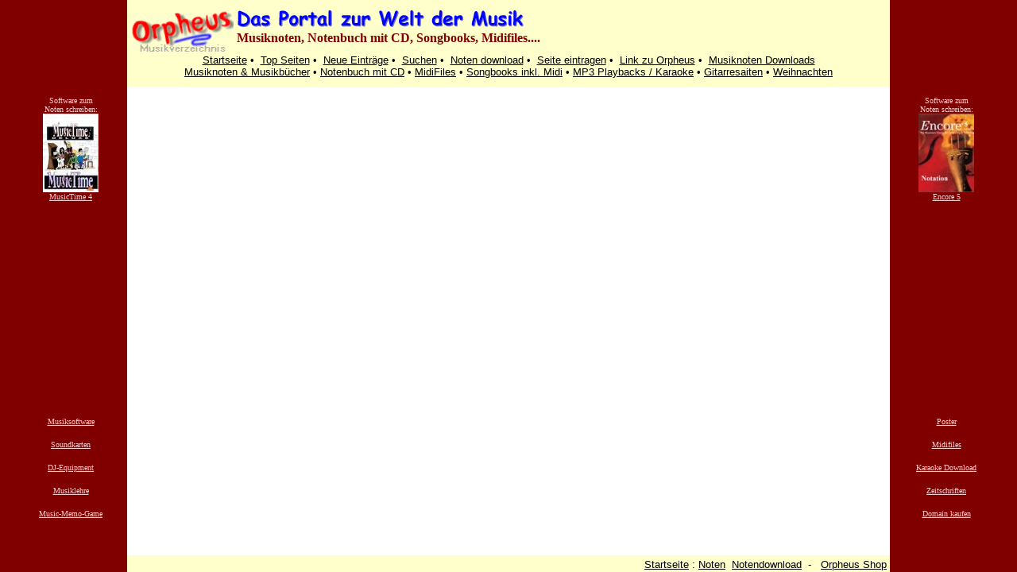

--- FILE ---
content_type: text/html; charset=UTF-8
request_url: https://www.orpheus.at/noten/notenshop0.php?s=revival-helbling-noten-p-7135800.html?site=4
body_size: 152
content:
<html>
<head>
<script type="text/javascript">
var url = 	'https://www.orpheus.at/noten/notenshop.php?s=revival-helbling-noten-p-7135800.html?site=4';
function weiter()
{ 
window.location.href=url;  
}
</script>
</head>
<body onload=weiter()>
<p align="center"><font face="Verdana" size="2">Suche wird ausgef&uuml;hrt.</font></p>
<p align="center"><font face="Verdana" size="2">Bitte einen Moment Geduld. Das Suchergebnis wird sofort angezeigt..</font></p>
<p align="center"><font face="Verdana" size="2"><a href="https://www.orpheus.at/noten/notenshop.php?s=revival-helbling-noten-p-7135800.html?site=4">Link...</a></font></p>
</body>
</html>



--- FILE ---
content_type: text/html; charset=UTF-8
request_url: https://www.orpheus.at/noten/notenshop.php?s=revival-helbling-noten-p-7135800.html?site=4
body_size: 684
content:
<html>

<head><meta charset="windows-1252">
<title>revival helbling </title>

<META NAME="description" content="Orpheus Noten-Shop / Musiknoten im Orpheus MusicShop bestellen. revival helbling " />
<META NAME="keywords" content="noten, musiknoten, notenbuch, orpheus shop, bestseller, musik, music, musikb&uuml;cher, musikversand, volksmusik, weihnachten, weihnachtsmusik, christmas, weltmusik, world music, blasmusik, chanson, chormusik, country music, dance, folklore, klassik, klassische musik, konzerte, marschmusik, neue musik, nostalgie, oldie, oper, operette, orchesterwerke, symphonien, vokalmusik">
<META NAME="page-topic" content="Musiknoten"> 
<link REL="SHORTCUT ICON" HREF="https://www.orpheus.de/favicon.ico"> 
<META NAME="robots" content="index, follow"> 
<META NAME="revisit-after" content="10 days">
<script type="text/javascript">
<!--
 var frameset_geladen = "okay";
//-->
</script>


</head>
<frameset framespacing="0" border="false" frameborder="0" rows="110,*,21">
  <frame name="Banner" scrolling="no" noresize target="Inhalt" src="https://www.orpheus.at/musiknoten/musiknoten_oben.htm" frameborder="0">
  <frameset border="false" frameborder="0" cols="*,960,*">
    <frame name="links" target="orpheus_shop" src="https://www.orpheus.at/musiknoten/musiknoten_links.htm" frameborder="0" border="false" >
<frame name='Hauptframe' src='https://www.orpheus.at/info.php' frameborder='0' scrolling='yes'>
    <frame name="rechts" scrolling="no" target="orpheus_shop" src="https://www.orpheus.at/musiknoten/musiknoten_rechts.htm" frameborder="0">
  </frameset>
  <frame name="Banner" scrolling="no" noresize target="Inhalt" src="https://www.orpheus.at/musiknoten/musiknoten_unten.htm" frameborder="0">
  <noframes>
  <body>
  <p>diese seite verwendet frames. frames werden von ihrem browser aber nicht unterst�tzt.<br>
<h2 align="center"><font face="verdana" size="3">Noten Musiknoten im Notenshop: <A HREF="https://www.orpheus.at/musiknoten/">Orpheus Notenshop</A></font></h2>
<h3 align="center"><font face="verdana" size="2">revival helbling  </font></h3>
<font face="verdana" size="2">revival helbling </font>
</body>
  </noframes>
</frameset>
</html>
<!-- https://www.hageshop.de/catalog/advanced_search_result.php?keywords=".$titel."&ref=107&site=4 -->

--- FILE ---
content_type: text/html
request_url: https://www.orpheus.at/musiknoten/musiknoten_oben.htm
body_size: 1299
content:
<html>

<head>
<title>Musiknoten Notenbuch mit CD MIDI-Files Hit Collections</title>
<meta http-equiv="Content-Type" content="text/html; charset=utf-8">
<meta NAME="description" content="MIDI Einzeltitel, Midifile Hit Collections, Special Collection für Ketron SD1, Ketron X1, Technics KN6000, Technics KN7000, Yamaha PSR-2000, Yamaha PSR-8000, Yamaha PSR-9000, Yamaha Tyros, Musiknoten und Bücher, Musiknoten und Midi u.v.m.">
<meta NAME="keywords" content="Musik, music, Musiksuche, MIDI Einzeltitel, Midifile Hit Collections, Special Collection für Ketron SD1, Ketron X1, Technics KN6000, Technics KN7000, Yamaha PSR-2000, Yamaha PSR-8000, Yamaha PSR-9000, Yamaha Tyros, Musiknoten und Bücher, Musiknoten und Midi, ">
<meta NAME="author" content="Mag. Johannes Kaiser-Kaplaner">
<meta NAME="page-topic" content="Musik, music, Musiksuche, MIDI-Shop, Midifiles, Musiklinks, Suchmaschine, midi">
<link REL="SHORTCUT ICON" HREF="https://www.orpheus.at/favicon.ico">
<meta NAME="robots" content="index, follow">
<meta NAME="revisit-after" content="10 days">
<style type="text/css">
.subcat_links {font-weight:normal; font-family:Helvetica; font-size:11pt; text-decoration:none;}
.g-head_links {font-color:white; font-family:Helvetica; font-size:11pt; text-decoration:none;}
.menu_links {font-weight:normal; font-family:Helvetica; font-size:10pt; text-decoration:none;}
.hits {font-weight:normal; font-family:Helvetica; font-size:8pt; text-decoration:none;}
.category_links {font-weight:bold; font-family:Helvetica; font-size:10pt; text-decoration:none;}
a:link {color:black; text-decoration:underline;}
a:visited {color:black; text-decoration:underline;}
a:hover {color:#8b0000; text-decoration:underline;}
</style>

<script type="text/javascript">
 if (top.frameset_geladen + "" != "okay")
 top.location.href = "https://www.orpheus.at/musiknoten/";
</script>
</head>

<body bgcolor="#800000" leftmargin="0" topmargin="0" marginheight="0" marginwidth="0" rightmargin="0">
<basefont face="Arial" color="black" size="2"><!-- XXXXXX, Schlager, Jazz, Blues u.v.m. -->
<center>
<table border="0" cellpadding="4" cellspacing="0" bgcolor="#FFFFCC" style="height:110px; width:960px;" >
  <tr>
    <td align="center"><center><table border="0" cellpadding="0"
    cellspacing="0" width="100%" bgcolor="#FFFFCC">
      <tr>
        <td align="top" width="135"><a href="https://www.orpheus.at" target="_top"><img
        src="https://www.orpheus.at/images/OrphLogo1.gif" width="130" height="53" border="0"
        alt="MIDI-Files / MIDI-Hits Midi-Dateien mit Noten in Orpheus, dem Musikverzeichnis mit über 10000 Musiklinks."></a></td>
        <td valign="middle" width="100%"><h1 align="left" style="color:#800000; font-family:Verdana; font-size:12pt;">&nbsp;<img
        src="https://www.orpheus.at/images/portal1.gif" width="362" height="24"
        alt="Orpheus - das Portal zur Welt der Musik - die Musiksuche - das Musikverzeichnis"><br>
        &nbsp;Musiknoten, Notenbuch mit CD, Songbooks, Midifiles....<br></h1>
        </td>

        <td valign="middle" align="right" width="85">

<br>
	</td>

      </tr>
      <tr>
        <td valign="bottom" colspan="3"><p align="center"><small style="text-decoration:none;"><font class="menu_links"><a class="menu_links"
        href="https://www.orpheus.at" target="_top">Startseite</a>&nbsp;&#149;&nbsp; <a class="menu_links"
        href="https://www.orpheus.at/cool/" target="_top">Top Seiten</a>&nbsp;&#149;&nbsp; <a class="menu_links"
        href="https://www.orpheus.at/new/" target="_top">Neue Einträge</a>&nbsp;&#149;&nbsp; <a class="menu_links"
        href="https://www.orpheus.at/cgi-bin/search.cgi" target="_top">Suchen</a>&nbsp;&#149;&nbsp; 
<a class="menu_links" href="https://www.music2print.net/" target="_top">Noten download</a>&nbsp;&#149;&nbsp;

<a class="menu_links"
        href="https://www.orpheus.at/cgi-bin/add.cgi" target="_top">Seite eintragen</a>&nbsp;&#149;&nbsp; 
<a class="menu_links" href="https://www.orpheus.at/code.htm" target="_top">Link zu Orpheus</a>&nbsp;&#149;&nbsp; 
<a class="menu_links" href="http://musiknotendownloads.de/" title="Musiknoten Downloads">Musiknoten Downloads</a><br>
<a class="menu_links" href="https://www.orpheus.at/Midifiles/musiknoten_buecher.htm" target="_top">Musiknoten & Musikbücher</a> &#149;
<a class="menu_links" href="https://www.orpheus.at/Midifiles/notenbuch_mit_cd.htm" target="_top">Notenbuch mit CD</a> &#149;
<a class="menu_links" href="https://www.orpheus.at/Midifiles/index.htm" target="_top">MidiFiles</a> &#149;
<a class="menu_links" href="https://www.orpheus.at/Midifiles/musiknoten_midi.htm" target="_top">Songbooks inkl. Midi</a> &#149;
<a class="menu_links" href="https://www.orpheus.at/Midifiles/mp3_playbacks_text.htm" target="_top">MP3 Playbacks / Karaoke</a> &#149;
<a class="menu_links" href="https://www.orpheus.at/Midifiles/gitarresaiten.htm" target="_top">Gitarresaiten</a> &#149;
<a class="menu_links" href="weihnachten_noten.htm" target="_top">Weihnachten</a>

</small></font></td>
      </tr>
    </table>
    </center></td>
  </tr>
</table>
</center>
<!-- MIDI Einzeltitel, Midifile Hit Collections, Special Collection für Ketron SD1, Ketron X1, Technics KN6000, Technics KN7000, Yamaha PSR-2000, Yamaha PSR-8000, Yamaha PSR-9000, Yamaha Tyros, Musiknoten und Bücher, Musiknoten und Midi Country, Instrumental, Karneval, Klassik, Medley, Oldie, Pop, Rock, Schlager, Soul, Volksmusik, Weihnachten, Handbücher, Songbücher, Top Charts, Unterrichtswerke, Weihnachten, Musiknoten und Midi, Midi-Songbücher, Songbuch, Liederbuch, Top Charts + Midi Unterrichtswerke + Midi Weihnachten + Midi -->
</body>
</html>


--- FILE ---
content_type: text/html
request_url: https://www.orpheus.at/musiknoten/musiknoten_links.htm
body_size: 911
content:
<html>

<head>
<title>MIDIs, Styles für Keyboards: Yamaha Tyros, PSR-9000 Pro, Technics KN6000 u.v.m.</title>
<meta http-equiv="Content-Type" content="text/html; charset=iso-8859-1">
<meta NAME="description" content="MIDI Einzeltitel, Midifile Hit Collections, Special Collection für Ketron SD1, Ketron X1, Technics KN6000, Technics KN7000, Yamaha PSR-2000, Yamaha PSR-8000, Yamaha PSR-9000, Yamaha Tyros, Musiknoten und Bücher, Musiknoten und Midi">
<meta NAME="keywords" content="Country, Instrumental, Karneval, Klassik, Medley, Oldie, Pop, Rock, Schlager, Soul, Volksmusik, Weihnachten, Handbücher, Songbücher, Top Charts, Unterrichtswerke, Weihnachten, Musiknoten und Midi, Midi-Songbücher, Songbuch, Liederbuch, MIDI Einzeltitel, Midifile Hit Collections, Special Collection für Ketron SD1, Ketron X1, Technics KN6000, Technics KN7000, Yamaha PSR-2000, Yamaha PSR-8000, Yamaha PSR-9000, Yamaha Tyros, Musiknoten und Bücher, Musiknoten und Midi">
<meta NAME="author" content="Mag. Johannes Kaiser-Kaplaner">
<meta NAME="page-topic" content="Musik, music, Musiksuche, midi, Shop, midifiles, Musiklinks, Suchmaschine, music search">
<link REL="SHORTCUT ICON" HREF="https://www.orpheus.at/favicon.ico">
<meta NAME="robots" content="index, follow">
<meta NAME="revisit-after" content="10 days">
<script type="text/javascript">
 if (top.frameset_geladen + "" != "okay")
 top.location.href = "https://www.orpheus.at/musiknoten/";
</script>
<style type="text/css">
.text {font-weight:normal; font-family:Arial, Helvetica; font-size:8pt; text-decoration:none; color:#FDD0D0;}
.link {font-weight:normal; font-family:Verdana; font-size:10; text-decoration:underline; color:#FDD0D0; }
.linki {font-weight:normal; font-family:Verdana; font-size:10; text-decoration:none; color:#FDD0D0; }
</style>

</head>
<body bgcolor="#800000">
<table width="125" align="right"><tr><td>
<p align="center" class="linki">Software zum <br>Noten schreiben:<br><a target="_top" class="link"
        href="https://www.musica.at/musictime/index1.htm" title="Sftware zum Noten schreiben MusicTime Deluxe"><img src="https://www.orpheus.at/musictime.jpg" width="70"
       height="99" alt="Noten schreiben mit MusicTime Musik Time 4 Upgrade für MusicTimeauf Windows 7 & Macintosh OSx" border="0"><br>
        MusicTime 4</a>
<p align="center">
<script type="text/javascript"><!--
google_ad_client = "ca-pub-1399118453155052";
/* Orpheus_Frame */
google_ad_slot = "3644237641";
google_ad_width = 120;
google_ad_height = 240;
//-->
</script>
<script type="text/javascript"
src="https://pagead2.googlesyndication.com/pagead/show_ads.js">
</script>
</p><p align="center"><a class="link" href="https://www.musiksoftware.at/" target="_top"><font face="verdana">Musiksoftware</font></a>
<br><br>
<a class="link" href="https://www.orpheus.li/category/soundkarten/" target="_top"><font face="verdana">Soundkarten</font></a>
<br><br>
<a class="link" href="https://www.orpheus.li/category/dj_equipment/" target="_top"><font face="verdana">DJ-Equipment</font></a>
<br><br>
<a class="link" href="https://www.musiklehre.at/" target="_top"><font face="verdana">Musiklehre</font></a>
<br><br>
<a class="link" href="https://www.musica.at/shareware1/mumega.htm" target="_top"><font face="verdana">Music-Memo-Game</font></a>
</font></p>
</td></tr></table>
</body></html>


--- FILE ---
content_type: text/html
request_url: https://www.orpheus.at/musiknoten/musiknoten_rechts.htm
body_size: 1161
content:
<html>

<head>
<title>MIDI-Dateien, Midifiles, Styles und Registrations </title>
<meta http-equiv="Content-Type" content="text/html; charset=iso-8859-1">
<meta NAME="description" content="MIDI Einzeltitel, Midifile Hit Collections, Special Collection für Ketron SD1, Ketron X1, Technics KN6000, Technics KN7000, Yamaha PSR-2000, Yamaha PSR-8000, Yamaha PSR-9000, Yamaha Tyros, Musiknoten und Bücher, Musiknoten und Midi">
<meta NAME="keywords" content="MIDI Einzeltitel, Midifile Hit Collections, Special Collection für Ketron SD1, Ketron X1, Technics KN6000, Technics KN7000, Yamaha PSR-2000, Yamaha PSR-8000, Yamaha PSR-9000, Yamaha Tyros, Musiknoten und Bücher, Musiknoten und Midi">
<meta NAME="author" content="Mag. Johannes Kaiser-Kaplaner">
<meta NAME="page-topic" content="Musik, music, Musiksuche, midi, Shop, midifiles, Musiklinks, Suchmaschine, music search">
<link REL="SHORTCUT ICON" HREF="https://www.orpheus.at/favicon.ico">
<meta NAME="robots" content="index, follow">
<meta NAME="revisit-after" content="10 days">
<style type="text/css">
.text {font-weight:normal; font-family:Arial, Helvetica; font-size:8pt; text-decoration:none; color:#FDD0D0;}
.link {font-weight:normal; font-family:Verdana; font-size:10; text-decoration:underline; color:#FDD0D0; }
.linki {font-weight:normal; font-family:Verdana; font-size:10; text-decoration:none; color:#FDD0D0; }
</style>
<script type="text/javascript">
 if (top.frameset_geladen + "" != "okay")
 top.location.href = "https://www.orpheus.at/musiknoten/";
</script>
</head>

<body bgcolor="#800000">
<table width="125" align="left"><tr><td>
<p align="center" class="linki">Software zum <br>Noten schreiben:<br><a class="link"
        href="https://www.musica.at/encore/index1.htm" title="Noten schreiben mit Encore 5"><img src="https://www.orpheus.at/encore.jpg" width="70" height="99" alt="Software zum Noten schreiben: Encore 5 Windows &Macintosh" border="0"><br>
        Encore 5</a>
<p align="center">
<script type="text/javascript"><!--
google_ad_client = "ca-pub-1399118453155052";
/* Orpheus_Frame */
google_ad_slot = "3644237641";
google_ad_width = 120;
google_ad_height = 240;
//-->
</script>
<script type="text/javascript"
src="https://pagead2.googlesyndication.com/pagead/show_ads.js">
</script>
</p><p align="center"><a class="link" href="https://www.orpheus.at/poster/" target="_top"><font face="verdana">Poster</font></a>
<br><br>
<a class="link" href="https://www.orpheus.at/Midifiles/" target="_top"><font face="verdana">Midifiles</font></a>
<br><br>
<a class="link" href="http://www.karaokedownloadshop.de/index_.html?1651" title="Wählen Sie aus tausenden Playbacks Ihre persönlichen Favoriten und laden Sie diese sofort herunter. Unsere Playbacks verfügen alle über synchrone Lyrics zum mitsingen. Alle MP3+G Playbacks sind zu 100% mp3 kompatibel, bieten jedoch zusätzlich die Möglichkeit sie in jedes beliebige Karaokeformat zu wandeln. Sie sehen die Texte synchron eingefärbt auf dem Display. Bei unseren Playbacks handelt es sich um das MP3+G (Graphics) Format. Sie können unsere MP3+G Playbacks mit einem Mausklick in eine echte CD+G Karaoke CD verwandeln. Oder wandeln Sie unsere MP3+G Playbacks in eine Videodatei und  brennen sich Ihre persönliche Karaoke Video CD oder DVD. Wie einfach dies alles funktioniert, können Sie auf unserer Infoseite nachlesen." target="_top">Karaoke Download</a>
<br><br>
<a class="link" href="https://www.orpheus.at/zeitschriften/" target="_top"><font face="verdana">Zeitschriften</font></a>
<br><br>
<a class="link" href="https://www.sedo.de/search/details.php4?domain=musik.cc&trackingRequestId=5333022&partnerid=11427&language=d" target="_top"><font face="verdana">Domain kaufen</font></a>
</p></td></tr></table>
</body></html>


--- FILE ---
content_type: text/html
request_url: https://www.orpheus.at/musiknoten/musiknoten_unten.htm
body_size: 770
content:
<html>

<head><meta charset="windows-1252">
<title>MIDI-Files, Noten mit MIDI-Dateien und Playback CDs</title>

<meta NAME="description" content="MIDI Einzeltitel, Midifile Hit Collections, Special Collection für Ketron SD1, Ketron X1, Technics KN6000, Technics KN7000, Yamaha PSR-2000, Yamaha PSR-8000, Yamaha PSR-9000, Yamaha Tyros, Musiknoten und Bücher, Musiknoten und Midi">
<meta NAME="keywords" content="Country, Instrumental, Karneval, Klassik, Medley, Oldie, Pop, Rock, Schlager, Soul, Volksmusik, Weihnachten, Handbücher, Songbücher, Top Charts, Unterrichtswerke, Weihnachten, Musiknoten und Midi, Midi-Songbücher, Songbuch, Liederbuch, MIDI Einzeltitel, Midifile Hit Collections, Special Collection für Ketron SD1, Ketron X1, Technics KN6000, Technics KN7000, Yamaha PSR-2000, Yamaha PSR-8000, Yamaha PSR-9000, Yamaha Tyros, Musiknoten und Bücher, Musiknoten und Midi">
<meta NAME="author" content="Mag. Johannes Kaiser-Kaplaner">
<meta NAME="page-topic" content="Musik, music, Musiksuche, midi, Shop, midifiles, Musiklinks, Suchmaschine, music search">
<link REL="SHORTCUT ICON" HREF="https://www.orpheus.at/favicon.ico">
<meta NAME="robots" content="index, follow">
<meta NAME="revisit-after" content="20 days">
<style type="text/css">

.subcat_links {font-weight:normal; font-family:Helvetica; font-size:11pt; text-decoration:none;}

.g-head_links {font-color:white; font-family:Helvetica; font-size:11pt; text-decoration:none;}

.menu_links {font-weight:normal; font-family:Helvetica; font-size:10pt; text-decoration:none;}

.hits {font-weight:normal; font-family:Helvetica; font-size:8pt; text-decoration:none;}

.category_links {font-weight:bold; font-family:Helvetica; font-size:10pt; text-decoration:none;}

a:link {color:black; text-decoration:underline;}

a:visited {color:black; text-decoration:underline;}

a:hover {color:#8b0000; text-decoration:underline;}

</style>
<base target="_blank">
<script type="text/javascript">
 if (top.frameset_geladen + "" != "okay")
 top.location.href = "https://www.orpheus.at/musiknoten/";
</script>
</head>

<body bgcolor="#800000" leftmargin="0" topmargin="1" marginheight="0" marginwidth="0" rightmargin="0">
<basefont face="Arial" color="black" size="2"><!-- MIDI Einzeltitel, Midifile Hit Collections, Special Collection für Ketron SD1, Ketron X1, Technics KN6000, Technics KN7000, Yamaha PSR-2000, Yamaha PSR-8000, Yamaha PSR-9000, Yamaha Tyros, Musiknoten und Bücher, Musiknoten und Midi Country, Instrumental, Karneval, Klassik, Medley, Oldie, Pop, Rock, Schlager, Soul, Volksmusik, Weihnachten, Handbücher, Songbücher, Top Charts, Unterrichtswerke, Weihnachten, Musiknoten und Midi, Midi-Songbücher, Songbuch, Liederbuch, Top Charts + Midi Unterrichtswerke + Midi Weihnachten + Midi -->
<div align="center"><center><table border="0" cellpadding="4" cellspacing="0" bgcolor="#FFFFCC" width="960">
      <tr>
        <td align="right" width="100%" nowrap><font face="Arial,Helvetica" size="1" color="black" class="menu_links" style="text-decoration:none;">
<a class="menu_links" href="https://www.orpheus.at/" target="_top"><u>Startseite</u></a> : 
<a class="menu_links" href="https://www.orpheus.at/musiknoten/" target="_top"><u>Noten</u></a>&nbsp;
<a class="menu_links" href="https://www.musikkaiser.at/" target="_top"><u>Notendownload</u></a>&nbsp;
 - &nbsp;
<a class="menu_links" href="https://www.orpheus.at/shop/" target="_top"><u>Orpheus Shop</u></a>
</font></td>
      </tr>
    </table>
    </center></div>
</body>
<!-- MIDI Einzeltitel, Midifile Hit Collections, Special Collection für Ketron SD1, Ketron X1, Technics KN6000, Technics KN7000, Yamaha PSR-2000, Yamaha PSR-8000, Yamaha PSR-9000, Yamaha Tyros, Musiknoten und Bücher, Musiknoten und Midi Country, Instrumental, Karneval, Klassik, Medley, Oldie, Pop, Rock, Schlager, Soul, Volksmusik, Weihnachten, Handbücher, Songbücher, Top Charts, Unterrichtswerke, Weihnachten, Musiknoten und Midi, Midi-Songbücher, Songbuch, Liederbuch, Top Charts + Midi Unterrichtswerke + Midi Weihnachten + Midi -->
</html>
